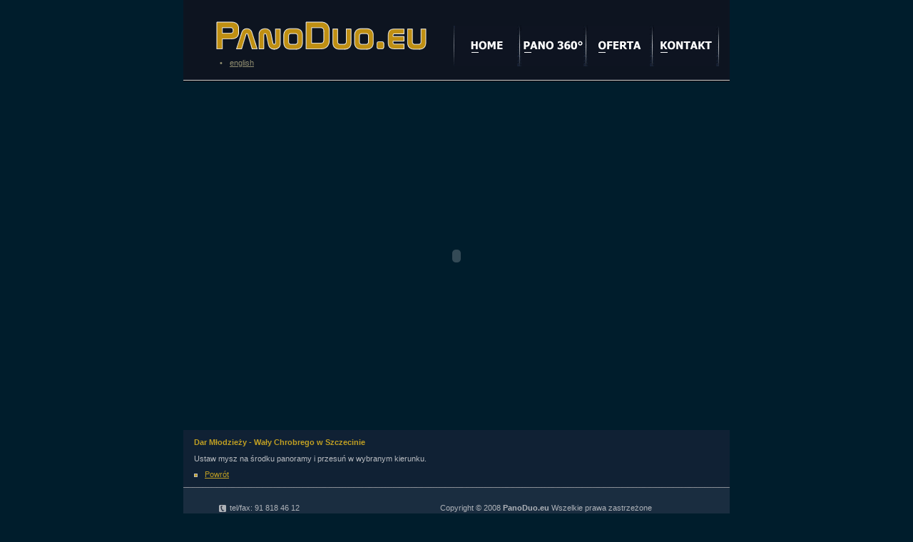

--- FILE ---
content_type: text/html
request_url: http://panoduo.jafi.eu/DarMlodziezy/darswf.html
body_size: 2082
content:
<!DOCTYPE html PUBLIC "-//W3C//DTD XHTML 1.0 Transitional//EN" "http://www.w3.org/TR/xhtml1/DTD/xhtml1-transitional.dtd">
<html xmlns="http://www.w3.org/1999/xhtml"><!-- InstanceBegin template="/Templates/index.dwt" codeOutsideHTMLIsLocked="false" -->
<head>
<meta http-equiv="Content-Type" content="text/html; charset=UTF-8" />
<!-- InstanceBeginEditable name="doctitle" -->
<title>PanoDuo.eu - Fotografia panoramiczna</title>
<!-- InstanceEndEditable -->
<meta name="verify-v1" content="TNxD2V35IitYUD3uLwu164nv6hPZWZWfiChT1fKb1YU=" />
<link rel="shourtcut icon" href="../favicon.ico" />
<script type="text/JavaScript">
<!--

function MM_swapImgRestore() { //v3.0
  var i,x,a=document.MM_sr; for(i=0;a&&i<a.length&&(x=a[i])&&x.oSrc;i++) x.src=x.oSrc;
}

function MM_preloadImages() { //v3.0
  var d=document; if(d.images){ if(!d.MM_p) d.MM_p=new Array();
    var i,j=d.MM_p.length,a=MM_preloadImages.arguments; for(i=0; i<a.length; i++)
    if (a[i].indexOf("#")!=0){ d.MM_p[j]=new Image; d.MM_p[j++].src=a[i];}}
}

function MM_findObj(n, d) { //v4.01
  var p,i,x;  if(!d) d=document; if((p=n.indexOf("?"))>0&&parent.frames.length) {
    d=parent.frames[n.substring(p+1)].document; n=n.substring(0,p);}
  if(!(x=d[n])&&d.all) x=d.all[n]; for (i=0;!x&&i<d.forms.length;i++) x=d.forms[i][n];
  for(i=0;!x&&d.layers&&i<d.layers.length;i++) x=MM_findObj(n,d.layers[i].document);
  if(!x && d.getElementById) x=d.getElementById(n); return x;
}

function MM_swapImage() { //v3.0
  var i,j=0,x,a=MM_swapImage.arguments; document.MM_sr=new Array; for(i=0;i<(a.length-2);i+=3)
   if ((x=MM_findObj(a[i]))!=null){document.MM_sr[j++]=x; if(!x.oSrc) x.oSrc=x.src; x.src=a[i+2];}
}
//-->
</script>
<script src="../Scripts/AC_RunActiveContent.js" type="text/javascript"></script>
<meta name="Keywords" content="Pano Duo, Szczecin, Mierzyn, zachodniopomorskie, panoramy VR, Jacek Fijalkowski, Janusz Piszczatowski, fotografia, panoramy 360 stopni, panoramy sferyczne, panoramy cylindryczne, projektowanie, fotografia reklamowa, katalogowa, strony www, strony internetowe, Dreamweaver, Flash, HTML, QTVR, PanoDuo.eu" />
<meta name="description" content="Pano Duo, Jacek Fijalkowski, Janusz Piszczatowski, fotografia, panoramy 360 stopni, panoramy sferyczne, panoramy cylindryczne, projektowanie, fotografia reklamowa, katalogowa, strony www, strony internetowe, Dreamweaver, Flash, HTML, PanoDuo.eu" />
<!-- InstanceBeginEditable name="head" -->

<!-- InstanceEndEditable -->
<link href="../style.css" rel="stylesheet" type="text/css" />
</head>
<body onload="MM_preloadImages('../images/m1b.gif','../images/m2b.gif','../images/m3b.gif','../images/m4b.gif')">
<div style="width:100%; height:100%" align="center">
<div class="main">
	<div class="top">
	  <div class="logo"><a href="../index.html"><img src="../images/logo1.gif" alt="" width="300" height="57" border="0" /></a><br />
	    <span class="more3">• <a href="../home.html" class="more3">english</a></span></div>
	  <div class="menu">
	    <p><a href="#"></a><a href="../index.html" onmouseout="MM_swapImgRestore()" onmouseover="MM_swapImage('Image12','','../images/m1b.gif',1)"><img src="../images/m1a.gif" name="Image12" width="93" height="57" border="0" id="Image12" /></a><a href="#"></a><a href="../pano.html" onmouseout="MM_swapImgRestore()" onmouseover="MM_swapImage('Image13','','../images/m2b.gif',1)"><img src="../images/m2a.gif" name="Image13" width="93" height="57" border="0" id="Image13" /></a><a href="#"></a><a href="../oferta.html" onmouseout="MM_swapImgRestore()" onmouseover="MM_swapImage('Image14','','../images/m3b.gif',1)"><img src="../images/m3a.gif" name="Image14" width="93" height="57" border="0" id="Image14" /></a><a href="#"></a><a href="../kontakt.html" onmouseout="MM_swapImgRestore()" onmouseover="MM_swapImage('Image15','','../images/m4b.gif',1)"><img src="../images/m4a.gif" name="Image15" width="93" height="57" border="0" id="Image15" /></a></p>
      </div>
	</div>
	<!-- InstanceBeginEditable name="EditRegion4" -->
	<object width="766" height="489">
	  <embed src="dar-2.swf" width="766" height="489" allowfullscreen="true"> </embed>
    </object>
	<!-- InstanceEndEditable --><br class="clear" />
	<!-- InstanceBeginEditable name="EditRegion5" -->
	<div class="c_bg">
	  <div class="inf_txt">
        <p class="news_title">Dar Młodzieży - Wały Chrobrego w Szczecinie</p>
	    <p>Ustaw mysz na środku panoramy i przesuń w wybranym kierunku.
	    <br />
	      <br />
	      <a href="../pano.html" class="more2">Powrót</a><br class="clear" />
        </p>
      </div>
	  <div class="fix"><img src="../images/sp.gif" alt="" /></div>
    </div>
	
	<!-- InstanceEndEditable -->
	<div class="footer">
	<div class="tel">
	  <div class="tel_bg">tel/fax: 91 818 46 12 </div>
	&nbsp;&nbsp;&nbsp;&nbsp;&nbsp;&nbsp;&nbsp;&nbsp;&nbsp;&nbsp;&nbsp;&nbsp;&nbsp;&nbsp;&nbsp;&nbsp;&nbsp;&nbsp;602 64 87 80 <br />
	&nbsp;&nbsp;&nbsp;&nbsp; e-mail: <a href="mailto:info@panoduo.eu">info@panoduo.eu</a>	</div>
	<div class="copy">Copyright &copy; 2008 <strong>PanoDuo.eu</strong> Wszelkie prawa zastrzeżone <br />
        <br />
        <a href="../index.html">Home</a>⎪<a href="../pano.html">Pano 360°</a>⎪<a href="../oferta.html">Oferta</a>⎪<a href="../kontakt.html">Kontakt</a>⎪<a href="../politykaPrywatnosci.html">Polityka prywatności</a><br />
    </div>
	</div>
</div>
</div>
</body>
<!-- InstanceEnd --></html>


--- FILE ---
content_type: text/css
request_url: http://panoduo.jafi.eu/style.css
body_size: 960
content:
body{
	padding:0;
	margin:0;
	font-family:Tahoma, Arial, Helvetica, sans-serif;
	font-size:11px;
	padding-top: 0px;
	background-color: #001D2C;
}
.main{
	text-align:left;
	width:766px;
}
.top{
	position:relative;
	float:left;
	background-image:url(images/top.gif);
	background-repeat:no-repeat;
	height:114px;
	width:766px;
}
.slogan1{
	clear:left;
	position:relative;
	float:left;
	width:517px;
	height:201px;
	background-image:url(images/slogan1.jpg);
	background-repeat:no-repeat;
}
.slogan2{
	position:relative;
	float:left;
	width:249px;
	height:201px;
	background-image:url(images/slogan2.jpg);
	background-repeat:no-repeat;
}
img{
	border:0;
}
.logo{
	position:relative;
	float:left;
	width:335px;
	padding:25px 0 0 44px;
}
.menu{
	position:relative;
	float:left;
	width:387px;
	padding:25px 0 0 0;
}
.inf1{
	position:relative;
	float:left;
	width:155px;
	color:#5C6066;
	background-color:inherit;
	font-size:10px;
	padding:30px 0 0 35px;
}
.inf2{
	position:relative;
	float:left;
	width:155px;
	color:#5C6066;
	background-color:inherit;
	font-size:10px;
	padding:25px 0 0 35px;
}
.inf_title{
	position:relative;
	float:left;
	padding:0 0 3px 15px;
	font-size:12px;		
}
.inf_title a{
	color:#546489;
	background-color:inherit;
	font-variant:small-caps;
	font-weight:bold;
}
.inf_title a:hover{
	text-decoration:none;
}
.inf_txt{
	position:relative;
	float:left;
	padding:0 0 2px 15px;
}
.more{
	color:#928F71;
	background-color:inherit;
	background-image:url(images/q.gif);
	background-position:left;
	background-repeat:no-repeat;
	padding:0 0 0 15px;
	font-size:12px;
	font-variant:small-caps;
	font-weight:bold;
	text-decoration:none;
}
.more:hover{
	text-decoration:underline;
}
.clear{
	clear:both;
}
.c_bg{
	background-image:url(images/bg2.gif);
	background-repeat:repeat;
	color:#B9BCC1;
	background-color:inherit;
}
.left{
	position:relative;
	float:left;
	width:360px;
}
.right{
	position:relative;
	float:left;
	width:310px;
}
.fix{
	clear:left;
	height:1px;
}
.news{
	position:relative;
	float:left;
	padding:25px 0 0 40px;
}
.left_txt{
	clear:left;
	position:relative;
	float:left;
	padding:15px 0px 0 75px;
	width:200px;
}
.news_title{
	color:#C09F23;
	background-color:inherit;
	font-weight:bold;
}
.left_txt ul{
	padding:5px 0 5px 15px;
	margin:0;
	color:#BAB49C;
	background-color:inherit;
}
.left_txt ul a{
	color:#BAB49C;
	background-color:inherit;
}
.left_txt ul a:hover{
	text-decoration:none;
}
.welcome{
	position:relative;
	float:left;
	padding:25px 0 10px;
}
.ph{
	padding:0 15px 0 0;
}
.more2{
	padding:0 0 0 15px;
	background-image:url(images/q2.gif);
	background-repeat:no-repeat;
	background-position:left;
	color:#C09F23;
	background-color:inherit;
	line-height:8px;
}
.more2:hover{
	text-decoration:none;
}
.development{
	position:relative;
	float:left;
	padding:20px 0 10px 0;
}
.footer{
	background-image:url(images/footer_bg.gif);
	background-repeat:repeat-x;
	height:91px;
	color:#AEB2B8;
	background-color:inherit;
}
.footer a{
	color:#8792A6;
	background-color:inherit;
	font-size:10px;
	font-family:Verdana, Arial, Helvetica, sans-serif;
}
.footer a:hover{
	text-decoration:none;
}
.tel{
	position:relative;
	float:left;
	width:310px;
	padding:23px 0 0 50px;
}
.tel_bg{
	background-image:url(images/tel.gif);
	background-repeat:no-repeat;
	background-position:top left;
	padding:0 0 0 15px;
}
.copy{
	position:relative;
	float:left;
	width:390px;
	padding:23px 0 0 0;
}
.img_tel{
	margin-bottom:6px;
}
.more3 {
	padding:0 7px 0 7px;
	background-position:left;
	color:#928F71;
	background-color:inherit;
	line-height: 13px;
}
.more3:hover {
	text-decoration: none;
}
.right1 {
	position:relative;
	float:left;
	width:325px;
	padding-left: 50px;
	padding-bottom: 20px;
}
.news1 {
	position:relative;
	float:left;
	padding:25px 0 0 40px;
	width: 690px;
}
.right2 {
	position:relative;
	float:left;
	width:330px;
	padding: 0 20px 0 0px;
}
.left1 {
	position:relative;
	float:left;
	width:325px;
	height: 40px;
}
.more4 {
	color:#C09F23;
	background-color:inherit;
}
